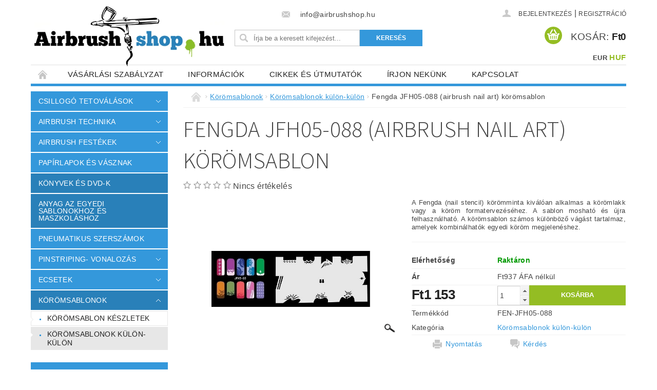

--- FILE ---
content_type: text/html; charset=utf-8
request_url: https://www.airbrushshop.hu/koromsablonok-kulon-kulon/fengda--jfh05-088-airbrush-nail-art-korosablon/
body_size: 24412
content:
<!DOCTYPE html>
<html id="css" xml:lang='hu' lang='hu' class="external-fonts-loaded">
    <head>
        <link rel="preconnect" href="https://cdn.myshoptet.com" /><link rel="dns-prefetch" href="https://cdn.myshoptet.com" /><link rel="preload" href="https://cdn.myshoptet.com/prj/dist/master/cms/libs/jquery/jquery-1.11.3.min.js" as="script" />        <script>
dataLayer = [];
dataLayer.push({'shoptet' : {
    "pageId": 776,
    "pageType": "productDetail",
    "currency": "HUF",
    "currencyInfo": {
        "decimalSeparator": ",",
        "exchangeRate": 1,
        "priceDecimalPlaces": 0,
        "symbol": "Ft",
        "symbolLeft": 1,
        "thousandSeparator": " "
    },
    "language": "hu",
    "projectId": 145617,
    "product": {
        "id": 13280,
        "guid": "f59f80e8-36de-11e5-9959-ac162d8a2454",
        "hasVariants": false,
        "codes": [
            {
                "code": "FEN-JFH05-088"
            }
        ],
        "code": "FEN-JFH05-088",
        "name": "Fengda  JFH05-088 (airbrush nail art) k\u00f6r\u00f6msablon",
        "appendix": "",
        "weight": 0,
        "currentCategory": "K\u00f6r\u00f6msablonok | K\u00f6r\u00f6msablonok k\u00fcl\u00f6n-k\u00fcl\u00f6n",
        "currentCategoryGuid": "8ad1ad6c-6cce-11e9-a065-0cc47a6c92bc",
        "defaultCategory": "K\u00f6r\u00f6msablonok | K\u00f6r\u00f6msablonok k\u00fcl\u00f6n-k\u00fcl\u00f6n",
        "defaultCategoryGuid": "8ad1ad6c-6cce-11e9-a065-0cc47a6c92bc",
        "currency": "HUF",
        "priceWithVat": 1153
    },
    "stocks": [
        {
            "id": "ext",
            "title": "K\u00e9szlet",
            "isDeliveryPoint": 0,
            "visibleOnEshop": 1
        }
    ],
    "cartInfo": {
        "id": null,
        "freeShipping": false,
        "freeShippingFrom": null,
        "leftToFreeGift": {
            "formattedPrice": "Ft0",
            "priceLeft": 0
        },
        "freeGift": false,
        "leftToFreeShipping": {
            "priceLeft": null,
            "dependOnRegion": null,
            "formattedPrice": null
        },
        "discountCoupon": [],
        "getNoBillingShippingPrice": {
            "withoutVat": 0,
            "vat": 0,
            "withVat": 0
        },
        "cartItems": [],
        "taxMode": "ORDINARY"
    },
    "cart": [],
    "customer": {
        "priceRatio": 1,
        "priceListId": 1,
        "groupId": null,
        "registered": false,
        "mainAccount": false
    }
}});
</script>

        <meta http-equiv="content-type" content="text/html; charset=utf-8" />
        <title>Fengda  JFH05-088 (airbrush nail art) körömsablon - AirbrushShop.hu</title>

        <meta name="viewport" content="width=device-width, initial-scale=1.0" />
        <meta name="format-detection" content="telephone=no" />

        
            <meta property="og:type" content="website"><meta property="og:site_name" content="airbrushshop.hu"><meta property="og:url" content="https://www.airbrushshop.hu/koromsablonok-kulon-kulon/fengda--jfh05-088-airbrush-nail-art-korosablon/"><meta property="og:title" content="Fengda  JFH05-088 (airbrush nail art) körömsablon - AirbrushShop.hu"><meta name="author" content="AirbrushShop.hu"><meta name="web_author" content="Shoptet.sk"><meta name="dcterms.rightsHolder" content="www.airbrushshop.hu"><meta name="robots" content="index,follow"><meta property="og:image" content="https://cdn.myshoptet.com/usr/www.airbrushshop.hu/user/shop/big/13280_fengda--jfh05-088--airbrush-nail-art--koromsablon.jpg?67961881"><meta property="og:description" content="Šablóna pre airbrush nechtový design (nail design)."><meta name="description" content="Šablóna pre airbrush nechtový design (nail design)."><meta property="product:price:amount" content="1153"><meta property="product:price:currency" content="HUF">
        


        
        <noscript>
            <style media="screen">
                #category-filter-hover {
                    display: block !important;
                }
            </style>
        </noscript>
        
    <link href="https://cdn.myshoptet.com/prj/dist/master/cms/templates/frontend_templates/shared/css/font-face/source-sans-3.css" rel="stylesheet"><link href="https://cdn.myshoptet.com/prj/dist/master/shop/dist/font-shoptet-04.css.7d79974e5b4cdb582ad8.css" rel="stylesheet">    <script>
        var oldBrowser = false;
    </script>
    <!--[if lt IE 9]>
        <script src="https://cdnjs.cloudflare.com/ajax/libs/html5shiv/3.7.3/html5shiv.js"></script>
        <script>
            var oldBrowser = '<strong>Figyelmeztetés!</strong> Ön elavult böngészőt használ, amely már nem támogatott. Kérjük, <a href="https://www.whatismybrowser.com/" target="_blank" rel="nofollow">frissítse böngészőjét</a> és javítsa a felhasználói élményt.';
        </script>
    <![endif]-->

        <style>:root {--color-primary: #3498db;--color-primary-h: 204;--color-primary-s: 70%;--color-primary-l: 53%;--color-primary-hover: #2980b9;--color-primary-hover-h: 204;--color-primary-hover-s: 64%;--color-primary-hover-l: 44%;--color-secondary: #94bd23;--color-secondary-h: 76;--color-secondary-s: 69%;--color-secondary-l: 44%;--color-secondary-hover: #7c9e1e;--color-secondary-hover-h: 76;--color-secondary-hover-s: 68%;--color-secondary-hover-l: 37%;--color-tertiary: #523526;--color-tertiary-h: 20;--color-tertiary-s: 37%;--color-tertiary-l: 24%;--color-tertiary-hover: #302e33;--color-tertiary-hover-h: 264;--color-tertiary-hover-s: 5%;--color-tertiary-hover-l: 19%;--color-header-background: #ffffff;--template-font: "sans-serif";--template-headings-font: "Source Sans 3";--header-background-url: none;--cookies-notice-background: #1A1937;--cookies-notice-color: #F8FAFB;--cookies-notice-button-hover: #f5f5f5;--cookies-notice-link-hover: #27263f;--templates-update-management-preview-mode-content: "A sablonok frissítéseinek előnézete aktív az Ön böngészője számára."}</style>

        <style>:root {--logo-x-position: 7px;--logo-y-position: 12px;--front-image-x-position: 0px;--front-image-y-position: 0px;}</style>

        <link href="https://cdn.myshoptet.com/prj/dist/master/shop/dist/main-04.css.55ec9317567af1708cb4.css" rel="stylesheet" media="screen" />

        <link rel="stylesheet" href="https://cdn.myshoptet.com/prj/dist/master/cms/templates/frontend_templates/_/css/print.css" media="print" />
                            <link rel="shortcut icon" href="/favicon.ico" type="image/x-icon" />
                                    <link rel="canonical" href="https://www.airbrushshop.hu/koromsablonok-kulon-kulon/fengda--jfh05-088-airbrush-nail-art-korosablon/" />
        
        
        
        
                
                    
                <script>var shoptet = shoptet || {};shoptet.abilities = {"about":{"generation":2,"id":"04"},"config":{"category":{"product":{"image_size":"detail_alt_1"}},"navigation_breakpoint":991,"number_of_active_related_products":2,"product_slider":{"autoplay":false,"autoplay_speed":3000,"loop":true,"navigation":true,"pagination":true,"shadow_size":0}},"elements":{"recapitulation_in_checkout":true},"feature":{"directional_thumbnails":false,"extended_ajax_cart":false,"extended_search_whisperer":false,"fixed_header":false,"images_in_menu":false,"product_slider":false,"simple_ajax_cart":true,"smart_labels":false,"tabs_accordion":false,"tabs_responsive":false,"top_navigation_menu":false,"user_action_fullscreen":false}};shoptet.design = {"template":{"name":"Pop","colorVariant":"Sapphire"},"layout":{"homepage":"catalog3","subPage":"catalog3","productDetail":"catalog3"},"colorScheme":{"conversionColor":"#94bd23","conversionColorHover":"#7c9e1e","color1":"#3498db","color2":"#2980b9","color3":"#523526","color4":"#302e33"},"fonts":{"heading":"Source Sans 3","text":"sans-serif"},"header":{"backgroundImage":null,"image":null,"logo":"https:\/\/www.airbrushshop.huuser\/logos\/logo-hu.png","color":"#ffffff"},"background":{"enabled":false,"color":null,"image":null}};shoptet.config = {};shoptet.events = {};shoptet.runtime = {};shoptet.content = shoptet.content || {};shoptet.updates = {};shoptet.messages = [];shoptet.messages['lightboxImg'] = "Kép";shoptet.messages['lightboxOf'] = "/";shoptet.messages['more'] = "Tovább";shoptet.messages['cancel'] = "Megszakítás";shoptet.messages['removedItem'] = "A tétel el lett távolítva a kosárból.";shoptet.messages['discountCouponWarning'] = "Elfelejtette használni a kedvezménykupont. A felhasználáshoz kattintson a beviteli terület mellett levő gombra, vagy törölje a továbblépéshez.";shoptet.messages['charsNeeded'] = "Kérjük, használjon legalább 3 karaktert!";shoptet.messages['invalidCompanyId'] = "Érvénytelen cégazonosító, csak számjegyeket lehet megadni";shoptet.messages['needHelp'] = "Segítségre van szüksége?";shoptet.messages['showContacts'] = "Az elérhetőségek megjelenítése";shoptet.messages['hideContacts'] = "A kapcsolatok elrejtése";shoptet.messages['ajaxError'] = "Hiba történt; kérjük, frissítse az oldalt, és próbálja újra.";shoptet.messages['variantWarning'] = "Kérjük, válassza ki a termékvariáns paramétereit.";shoptet.messages['chooseVariant'] = "Változat kiválasztása";shoptet.messages['unavailableVariant'] = "Ez a változat nem érhető el és nem rendelhető meg.";shoptet.messages['withVat'] = "ÁFA-val";shoptet.messages['withoutVat'] = "ÁFA nélkül";shoptet.messages['toCart'] = "Kosárba";shoptet.messages['emptyCart'] = "Üres kosár";shoptet.messages['change'] = "Módosítás";shoptet.messages['chosenBranch'] = "Választott kirendeltség";shoptet.messages['validatorRequired'] = "A mező kitöltése kötelező";shoptet.messages['validatorEmail'] = "Kérjük, érvényes e-mail címet adjon meg";shoptet.messages['validatorUrl'] = "Kérjük, érvényes URL címet adjon meg";shoptet.messages['validatorDate'] = "Kérjük, érvényes dátumot írjon be";shoptet.messages['validatorNumber'] = "Írjon be egy számot";shoptet.messages['validatorDigits'] = "Kérjük, csak számokat írjon be";shoptet.messages['validatorCheckbox'] = "Kérjük, ellenőrizze az összes kötelező mezőt";shoptet.messages['validatorConsent'] = "Nem lehet befejezni a jóváhagyás nélkül.";shoptet.messages['validatorPassword'] = "A jelszavak nem egyeznek meg";shoptet.messages['validatorInvalidPhoneNumber'] = "Kérjük, érvényes telefonszámot adjon meg az előtag nélkül.";shoptet.messages['validatorInvalidPhoneNumberSuggestedRegion'] = "Érvénytelen szám — javasolt régió: %1";shoptet.messages['validatorInvalidCompanyId'] = "Érvénytelen cégjegyzékszám, a következő formátumot használja: %1";shoptet.messages['validatorFullName'] = "Kérjük, adja meg a teljes nevét.";shoptet.messages['validatorHouseNumber'] = "Kérjük, adja meg a helyes házszámot";shoptet.messages['validatorZipCode'] = "Helyesen van megadva az irányítószám?";shoptet.messages['validatorShortPhoneNumber'] = "A telefonszámnak legalább 8 számjegyet kell tartalmaznia";shoptet.messages['choose-personal-collection'] = "Folytatáshoz kérjük, válasszon egy felvevőpontot a személyes átvételhez.";shoptet.messages['choose-external-shipping'] = "Kérjük, válasszon szállítási módot!";shoptet.messages['choose-ceska-posta'] = "A Cseh Posta egyik irodája sincs kiválasztva. Kérjük, válasszon egyet";shoptet.messages['choose-hupostPostaPont'] = "Kérjük, válasszon egy Magyar Posta csomagkiadó pontot";shoptet.messages['choose-postSk'] = "A Slovenská pošta egyik irodája sincs kiválasztva. Kérjük, válasszon egyet";shoptet.messages['choose-ulozenka'] = "Csomagpont nem lett kiválasztva, kérem válasszon egyet";shoptet.messages['choose-zasilkovna'] = "Nincs kiválasztva csomagpont, kérem válasszon egyet";shoptet.messages['choose-ppl-cz'] = "PPL ParcelShop nincs kiválasztva, kérem válasszon egyet";shoptet.messages['choose-glsCz'] = "GLS csomagpont nincs meghatározva, kérjük, válasszon egyet";shoptet.messages['choose-dpd-cz'] = "A DPD Parcel Shop irodái közül egy sem lett kiválasztva, kérjük, válasszon egyet a lehetőségek közül";shoptet.messages['watchdogType'] = "A nyomon követési opciót még nem állították be, kérjük, válasszon a lehetőségek közül.";shoptet.messages['watchdog-consent-required'] = "Ellenőriznie kell minden kért jóváhagyást";shoptet.messages['watchdogEmailEmpty'] = "Kérjük, töltse ki az értesítő e-mailt";shoptet.messages['privacyPolicy'] = 'El kell fogadnia az adatvédelmi irányelvet';shoptet.messages['amountChanged'] = '(a mennyiséget módosították)';shoptet.messages['unavailableCombination'] = 'Nem áll rendelkezésre ilyen kombinációban';shoptet.messages['specifyShippingMethod'] = 'Szállítási mód pontosítása szükséges';shoptet.messages['PIScountryOptionMoreBanks'] = 'Fizetési lehetőség %1 bankból';shoptet.messages['PIScountryOptionOneBank'] = 'Fizetési lehetőség 1 bankból';shoptet.messages['PIScurrencyInfoCZK'] = 'A CZK pénznemben történő fizetés csak cseh bankokon keresztül lehetséges.';shoptet.messages['PIScurrencyInfoHUF'] = 'HUF pénznemben csak magyar bankokon keresztül lehetséges fizetni.';shoptet.messages['validatorVatIdWaiting'] = "Hitelesítés folyamatban";shoptet.messages['validatorVatIdValid'] = "Hitelesítve";shoptet.messages['validatorVatIdInvalid'] = "Az adószámot (VAT ID) nem lehetett hitelesíteni. A megrendelést ettől függetlenül befejezheti";shoptet.messages['validatorVatIdInvalidOrderForbid'] = "A megadott közösségi adószám ellenőrzése jelenleg nem lehetséges, mert a hitelesítő szolgáltatás átmenetileg nem elérhető. Próbálja meg az azonosítót újból megadni később, vagy törölje a közösségi adószámot és a megrendelést fejezze be OSS módban. Kérdés esetén kérjük, vegye fel a kapcsolatot az eladóval.";shoptet.messages['validatorVatIdInvalidOssRegime'] = "A megadott közösségi adószám ellenőrzése nem lehetséges, mert a hitelesítő szolgáltatás átmenetileg nem elérhető. Megrendelését OSS módban fogjuk befejezni. Kérdés esetén kérjük, lépjen kapcsolatba az eladóval.";shoptet.messages['previous'] = "Előző";shoptet.messages['next'] = "Következő";shoptet.messages['close'] = "Bezár";shoptet.messages['imageWithoutAlt'] = "Ennél a képnél hiányzik a leírás";shoptet.messages['newQuantity'] = "Új mennyiség:";shoptet.messages['currentQuantity'] = "Jelenlegi mennyiség:";shoptet.messages['quantityRange'] = "Kérjük, adjon meg egy számot %1 és %2 között";shoptet.messages['skipped'] = "Átugorva";shoptet.messages.validator = {};shoptet.messages.validator.nameRequired = "Add meg a teljes neved.";shoptet.messages.validator.emailRequired = "Add meg az e-mail-címed (pl. kiss.janos@example.com).";shoptet.messages.validator.phoneRequired = "Add meg a telefonszámod.";shoptet.messages.validator.messageRequired = "Írj megjegyzést.";shoptet.messages.validator.descriptionRequired = shoptet.messages.validator.messageRequired;shoptet.messages.validator.captchaRequired = "A captcha kitöltése kötelező.";shoptet.messages.validator.consentsRequired = "Hozzájárulás megerősítése szükséges.";shoptet.messages.validator.scoreRequired = "Add meg az értékelésedet.";shoptet.messages.validator.passwordRequired = "Adjon meg egy jelszót, amely legalább 4 karaktert tartalmaz.";shoptet.messages.validator.passwordAgainRequired = shoptet.messages.validator.passwordRequired;shoptet.messages.validator.currentPasswordRequired = shoptet.messages.validator.passwordRequired;shoptet.messages.validator.birthdateRequired = "Add meg a születési dátumod.";shoptet.messages.validator.billFullNameRequired = "Add meg a teljes neved.";shoptet.messages.validator.deliveryFullNameRequired = shoptet.messages.validator.billFullNameRequired;shoptet.messages.validator.billStreetRequired = "Add meg az utca nevét.";shoptet.messages.validator.deliveryStreetRequired = shoptet.messages.validator.billStreetRequired;shoptet.messages.validator.billHouseNumberRequired = "Add meg a házszámot.";shoptet.messages.validator.deliveryHouseNumberRequired = shoptet.messages.validator.billHouseNumberRequired;shoptet.messages.validator.billZipRequired = "Add meg az irányítószámot.";shoptet.messages.validator.deliveryZipRequired = shoptet.messages.validator.billZipRequired;shoptet.messages.validator.billCityRequired = "Add meg a város nevét.";shoptet.messages.validator.deliveryCityRequired = shoptet.messages.validator.billCityRequired;shoptet.messages.validator.companyIdRequired = "Cégjegyzékszám szükséges.";shoptet.messages.validator.vatIdRequired = "Közösségi adószám szükséges.";shoptet.messages.validator.billCompanyRequired = "Add meg a cég nevét.";shoptet.messages['loading'] = "Betöltés…";shoptet.messages['stillLoading'] = "Betöltés folyamatban…";shoptet.messages['loadingFailed'] = "A betöltés sikertelen volt. Kérjük, próbáld újra.";shoptet.messages['productsSorted'] = "Termékek rendezve.";shoptet.messages['formLoadingFailed'] = "Az űrlap nem tölthető be. Kérjük, próbáld meg újra.";shoptet.messages.moreInfo = "További információ";shoptet.config.showAdvancedOrder = true;shoptet.config.orderingProcess = {active: false,step: false};shoptet.config.documentsRounding = '3';shoptet.config.documentPriceDecimalPlaces = '0';shoptet.config.thousandSeparator = ' ';shoptet.config.decSeparator = ',';shoptet.config.decPlaces = '0';shoptet.config.decPlacesSystemDefault = '2';shoptet.config.currencySymbol = 'Ft';shoptet.config.currencySymbolLeft = '1';shoptet.config.defaultVatIncluded = 1;shoptet.config.defaultProductMaxAmount = 9999;shoptet.config.inStockAvailabilityId = -1;shoptet.config.defaultProductMaxAmount = 9999;shoptet.config.inStockAvailabilityId = -1;shoptet.config.cartActionUrl = '/action/Cart';shoptet.config.advancedOrderUrl = '/action/Cart/GetExtendedOrder/';shoptet.config.cartContentUrl = '/action/Cart/GetCartContent/';shoptet.config.stockAmountUrl = '/action/ProductStockAmount/';shoptet.config.addToCartUrl = '/action/Cart/addCartItem/';shoptet.config.removeFromCartUrl = '/action/Cart/deleteCartItem/';shoptet.config.updateCartUrl = '/action/Cart/setCartItemAmount/';shoptet.config.addDiscountCouponUrl = '/action/Cart/addDiscountCoupon/';shoptet.config.setSelectedGiftUrl = '/action/Cart/setSelectedGift/';shoptet.config.rateProduct = '/action/ProductDetail/RateProduct/';shoptet.config.customerDataUrl = '/action/OrderingProcess/step2CustomerAjax/';shoptet.config.registerUrl = '/regisztracio/';shoptet.config.agreementCookieName = 'site-agreement';shoptet.config.cookiesConsentUrl = '/action/CustomerCookieConsent/';shoptet.config.cookiesConsentIsActive = 0;shoptet.config.cookiesConsentOptAnalytics = 'analytics';shoptet.config.cookiesConsentOptPersonalisation = 'personalisation';shoptet.config.cookiesConsentOptNone = 'none';shoptet.config.cookiesConsentRefuseDuration = 7;shoptet.config.cookiesConsentName = 'CookiesConsent';shoptet.config.agreementCookieExpire = 30;shoptet.config.cookiesConsentSettingsUrl = '/cookies-settings/';shoptet.config.fonts = {"google":{"attributes":"300,400,600,700,900:latin-ext","families":["Source Sans 3"],"urls":["https:\/\/cdn.myshoptet.com\/prj\/dist\/master\/cms\/templates\/frontend_templates\/shared\/css\/font-face\/source-sans-3.css"]},"custom":{"families":["shoptet"],"urls":["https:\/\/cdn.myshoptet.com\/prj\/dist\/master\/shop\/dist\/font-shoptet-04.css.7d79974e5b4cdb582ad8.css"]}};shoptet.config.mobileHeaderVersion = '1';shoptet.config.fbCAPIEnabled = false;shoptet.config.fbPixelEnabled = false;shoptet.config.fbCAPIUrl = '/action/FacebookCAPI/';shoptet.content.regexp = /oldal-[0-9]+[\/]/g;shoptet.content.colorboxHeader = '<div class="colorbox-html-content">';shoptet.content.colorboxFooter = '</div>';shoptet.customer = {};shoptet.csrf = shoptet.csrf || {};shoptet.csrf.token = 'csrf_Eo76tCIqd83a1337d35217e7';shoptet.csrf.invalidTokenModal = '<div><h2>Kérjük, jelentkezzen be újra</h2><p>Sajnáljuk, de a CSRF token valószínűleg lejárt. A legmagasabb szintű biztonság fenntartása érdekében kérjük, jelentkezzen be újra. Megértését köszönjük.</p><p>Köszönjük a megértést.</p><div><a href="/bejelentkezes/?backTo=%2Fkoromsablonok-kulon-kulon%2Ffengda--jfh05-088-airbrush-nail-art-korosablon%2F">Bejelentkezés</a></div></div> ';shoptet.csrf.formsSelector = 'csrf-enabled';shoptet.csrf.submitListener = true;shoptet.csrf.validateURL = '/action/ValidateCSRFToken/Index/';shoptet.csrf.refreshURL = '/action/RefreshCSRFTokenNew/Index/';shoptet.csrf.enabled = true;shoptet.config.googleAnalytics ||= {};shoptet.config.googleAnalytics.isGa4Enabled = true;shoptet.config.googleAnalytics.route ||= {};shoptet.config.googleAnalytics.route.ua = "UA";shoptet.config.googleAnalytics.route.ga4 = "GA4";shoptet.config.ums_a11y_category_page = true;shoptet.config.discussion_rating_forms = false;shoptet.config.ums_forms_redesign = false;shoptet.config.showPriceWithoutVat = '';shoptet.config.ums_a11y_login = false;</script>
        <script src="https://cdn.myshoptet.com/prj/dist/master/cms/libs/jquery/jquery-1.11.3.min.js"></script><script src="https://cdn.myshoptet.com/prj/dist/master/cms/libs/jquery/jquery-migrate-1.4.1.min.js"></script><script src="https://cdn.myshoptet.com/prj/dist/master/cms/libs/jquery/jquery-ui-1.8.24.min.js"></script>
    <script src="https://cdn.myshoptet.com/prj/dist/master/shop/dist/main-04.js.cd0f12ca7fcb266dd765.js"></script>
<script src="https://cdn.myshoptet.com/prj/dist/master/shop/dist/shared-2g.js.aa13ef3ecca51cd89ec5.js"></script><script src="https://cdn.myshoptet.com/prj/dist/master/cms/libs/jqueryui/i18n/datepicker-hu.js"></script><script>if (window.self !== window.top) {const script = document.createElement('script');script.type = 'module';script.src = "https://cdn.myshoptet.com/prj/dist/master/shop/dist/editorPreview.js.e7168e827271d1c16a1d.js";document.body.appendChild(script);}</script>        <script>
            jQuery.extend(jQuery.cybergenicsFormValidator.messages, {
                required: "A mező kitöltése kötelező",
                email: "Kérjük, érvényes e-mail címet adjon meg",
                url: "Kérjük, érvényes URL címet adjon meg",
                date: "Kérjük, érvényes dátumot írjon be",
                number: "Írjon be egy számot",
                digits: "Kérjük, csak számokat írjon be",
                checkbox: "Kérjük, ellenőrizze az összes kötelező mezőt",
                validatorConsent: "Nem lehet befejezni a jóváhagyás nélkül.",
                password: "A jelszavak nem egyeznek meg",
                invalidPhoneNumber: "Kérjük, érvényes telefonszámot adjon meg az előtag nélkül.",
                invalidCompanyId: 'Érvénytelen vállalatazonosító; pontosan 8 számjegyből kell állnia (használhat bevezető nullákat)',
                fullName: "Kérjük, adja meg a teljes nevét.",
                zipCode: "Helyesen van megadva az irányítószám?",
                houseNumber: "Kérjük, adja meg a helyes házszámot",
                shortPhoneNumber: "A telefonszámnak legalább 8 számjegyet kell tartalmaznia",
                privacyPolicy: "El kell fogadnia az adatvédelmi irányelvet"
            });
        </script>
                                    
                
        
        <!-- User include -->
                <!-- project html code header -->



<script type="text/javascript">
//<![CDATA[
var _hwq = _hwq || [];
    _hwq.push(['setKey', '77C56EE4B995DFC9CCE0344FDEC81AAC']);_hwq.push(['setTopPos', '60']);_hwq.push(['showWidget', '21']);(function() {
    var ho = document.createElement('script'); ho.type = 'text/javascript'; ho.async = true;
    ho.src = ('https:' == document.location.protocol ? 'https://ssl' : 'http://www') + '.heureka.sk/direct/i/gjs.php?n=wdgt&sak=77C56EE4B995DFC9CCE0344FDEC81AAC';
    var s = document.getElementsByTagName('script')[0]; s.parentNode.insertBefore(ho, s);
})();
//]]>
</script>

<!-- Facebook Pixel Code -->
<script>
  !function(f,b,e,v,n,t,s)
  {if(f.fbq)return;n=f.fbq=function(){n.callMethod?
  n.callMethod.apply(n,arguments):n.queue.push(arguments)};
  if(!f._fbq)f._fbq=n;n.push=n;n.loaded=!0;n.version='2.0';
  n.queue=[];t=b.createElement(e);t.async=!0;
  t.src=v;s=b.getElementsByTagName(e)[0];
  s.parentNode.insertBefore(t,s)}(window, document,'script',
  'https://connect.facebook.net/en_US/fbevents.js');
  fbq('init', '1942126786039231');
  fbq('track', 'PageView');
</script>
<noscript><img height="1" width="1" style="display:none"
  src="https://www.facebook.com/tr?id=1942126786039231&ev=PageView&noscript=1"
/></noscript>
<!-- End Facebook Pixel Code -->


        <!-- /User include -->
                                <!-- Global site tag (gtag.js) - Google Analytics -->
    <script async src="https://www.googletagmanager.com/gtag/js?id=UA-23745226-3"></script>
    <script>
        
        window.dataLayer = window.dataLayer || [];
        function gtag(){dataLayer.push(arguments);}
        

        
        gtag('js', new Date());

                gtag('config', 'UA-23745226-3', { 'groups': "UA" });
        
        
        
        
        
        
        
        
                gtag('set', 'currency', 'HUF');

        gtag('event', 'view_item', {
            "send_to": "UA",
            "items": [
                {
                    "id": "FEN-JFH05-088",
                    "name": "Fengda  JFH05-088 (airbrush nail art) k\u00f6r\u00f6msablon",
                    "category": "K\u00f6r\u00f6msablonok \/ K\u00f6r\u00f6msablonok k\u00fcl\u00f6n-k\u00fcl\u00f6n",
                                                            "price": 937
                }
            ]
        });
        
        
        
        
        
        
        
        
        
        
        
        
        document.addEventListener('DOMContentLoaded', function() {
            if (typeof shoptet.tracking !== 'undefined') {
                for (var id in shoptet.tracking.bannersList) {
                    gtag('event', 'view_promotion', {
                        "send_to": "UA",
                        "promotions": [
                            {
                                "id": shoptet.tracking.bannersList[id].id,
                                "name": shoptet.tracking.bannersList[id].name,
                                "position": shoptet.tracking.bannersList[id].position
                            }
                        ]
                    });
                }
            }

            shoptet.consent.onAccept(function(agreements) {
                if (agreements.length !== 0) {
                    console.debug('gtag consent accept');
                    var gtagConsentPayload =  {
                        'ad_storage': agreements.includes(shoptet.config.cookiesConsentOptPersonalisation)
                            ? 'granted' : 'denied',
                        'analytics_storage': agreements.includes(shoptet.config.cookiesConsentOptAnalytics)
                            ? 'granted' : 'denied',
                                                                                                'ad_user_data': agreements.includes(shoptet.config.cookiesConsentOptPersonalisation)
                            ? 'granted' : 'denied',
                        'ad_personalization': agreements.includes(shoptet.config.cookiesConsentOptPersonalisation)
                            ? 'granted' : 'denied',
                        };
                    console.debug('update consent data', gtagConsentPayload);
                    gtag('consent', 'update', gtagConsentPayload);
                    dataLayer.push(
                        { 'event': 'update_consent' }
                    );
                }
            });
        });
    </script>

                
                                                    </head>
        <body class="desktop id-776 in-koromsablonok-kulon-kulon template-04 type-product type-detail page-detail ajax-add-to-cart">
        
        <div id="fb-root"></div>
        <script>
            window.fbAsyncInit = function() {
                FB.init({
//                    appId            : 'your-app-id',
                    autoLogAppEvents : true,
                    xfbml            : true,
                    version          : 'v19.0'
                });
            };
        </script>
        <script async defer crossorigin="anonymous" src="https://connect.facebook.net/hu_HU/sdk.js"></script>
        
                
        
        <div id="main-wrapper">
            <div id="main-wrapper-in" class="large-12 medium-12 small-12">
                <div id="main" class="large-12 medium-12 small-12 row">

                    

                    <div id="header" class="large-12 medium-12 small-12 columns">
                        <header id="header-in" class="large-12 medium-12 small-12 clearfix">
                            
<div class="row currable">
    
                        <div class="large-4 medium-4 small-6 columns">
                        <a href="/" title="AirbrushShop.hu" id="logo" data-testid="linkWebsiteLogo"><img src="https://cdn.myshoptet.com/usr/www.airbrushshop.hu/user/logos/logo-hu.png" alt="AirbrushShop.hu" /></a>
        </div>
    
    
        <div class="large-4 medium-4 small-12 columns">
                                                <div class="large-12 row collapse header-contacts">
                                                                    <div class="large-12 tac medium-12 small-12 header-email columns left">
                                                    <a href="mailto:info@airbrushshop.hu"><span>
                            info@airbrushshop.hu</span></a>
                                            </div>
                            </div>
            
                        <div class="searchform large-12 medium-12 small-12" itemscope itemtype="https://schema.org/WebSite">
                <meta itemprop="headline" content="Körömsablonok külön-külön"/>
<meta itemprop="url" content="https://www.airbrushshop.hu"/>
        <meta itemprop="text" content="Šablóna pre airbrush nechtový design (nail design)."/>

                <form class="search-whisperer-wrap-v1 search-whisperer-wrap" action="/action/ProductSearch/prepareString/" method="post" itemprop="potentialAction" itemscope itemtype="https://schema.org/SearchAction" data-testid="searchForm">
                    <fieldset>
                        <meta itemprop="target" content="https://www.airbrushshop.hu/kereses/?string={string}"/>
                        <div class="large-8 medium-8 small-12 left">
                            <input type="hidden" name="language" value="hu" />
                            <input type="search" name="string" itemprop="query-input" class="s-word" placeholder="Írja be a keresett kifejezést..." autocomplete="off" data-testid="searchInput" />
                        </div>
                        <div class="tar large-4 medium-4 small-2 left b-search-wrap">
                            <input type="submit" value="Keresés" class="b-search tiny button" data-testid="searchBtn" />
                        </div>
                        <div class="search-whisperer-container-js"></div>
                        <div class="search-notice large-12 medium-12 small-12" data-testid="searchMsg">Kérjük, használjon legalább 3 karaktert!</div>
                    </fieldset>
                </form>
            </div>
        </div>
    
    
        <div class="large-4 medium-4 small-12 columns">
                        <div id="top-links" class="large-12 medium-12 small-12">
                <span class="responsive-mobile-visible responsive-all-hidden box-account-links-trigger-wrap">
                    <span class="box-account-links-trigger"></span>
                </span>
                <ul class="responsive-mobile-hidden box-account-links list-inline list-reset">
                    
                                                                                                                        <li>
                                        <a class="icon-account-login" href="/bejelentkezes/?backTo=%2Fkoromsablonok-kulon-kulon%2Ffengda--jfh05-088-airbrush-nail-art-korosablon%2F" title="Bejelentkezés" data-testid="signin" rel="nofollow"><span>Bejelentkezés</span></a>
                                    </li>
                                    <li>
                                        <span class="responsive-mobile-hidden"> |</span>
                                        <a href="/regisztracio/" title="Regisztráció" data-testid="headerSignup" rel="nofollow">Regisztráció</a>
                                    </li>
                                                                                                        
                </ul>
            </div>
                                        <div id="langs-curr">
                    <strong>
                                                    <a href="/action/Currency/changeCurrency/?currencyCode=EUR" title="EUR" rel="nofollow">EUR</a>
                                                    <a href="/action/Currency/changeCurrency/?currencyCode=HUF" title="HUF" class="active" rel="nofollow">HUF</a>
                                            </strong>
                </div>
            
                                            
                <div class="place-cart-here">
                    <div id="header-cart-wrapper" class="header-cart-wrapper menu-element-wrap">
    <a href="/kosar/" id="header-cart" class="header-cart" data-testid="headerCart" rel="nofollow">
        <span class="responsive-mobile-hidden">Kosár:</span>
        
        <strong class="header-cart-price" data-testid="headerCartPrice">
            Ft0
        </strong>
    </a>

    <div id="cart-recapitulation" class="cart-recapitulation menu-element-submenu align-right hover-hidden" data-testid="popupCartWidget">
                    <div class="cart-reca-single darken tac" data-testid="cartTitle">
                Az Ön bevásárlókosara üres            </div>
            </div>
</div>
                </div>
                    </div>
    
</div>

             <nav id="menu" class="large-12 medium-12 small-12"><ul class="inline-list list-inline valign-top-inline left"><li class="first-line"><a href="/" id="a-home" data-testid="headerMenuItem">Főoldal</a></li><li class="menu-item-39">
    <a href="/vasarlasi-szabalyzat/" data-testid="headerMenuItem">
        Vásárlási szabályzat
    </a>
</li><li class="menu-item-27">
    <a href="/informaciok/" data-testid="headerMenuItem">
        Információk
    </a>
</li><li class="menu-item-683">
    <a href="/cikkek-es-utmutatok/" data-testid="headerMenuItem">
        Cikkek és útmutatók
    </a>
</li><li class="menu-item--6">
    <a href="/irjon-nekunk/" data-testid="headerMenuItem">
        Írjon nekünk
    </a>
</li><li class="menu-item-29">
    <a href="/kapcsolat/" data-testid="headerMenuItem">
        Kapcsolat
    </a>
</li></ul><div id="menu-helper-wrapper"><div id="menu-helper" data-testid="hamburgerMenu">&nbsp;</div><ul id="menu-helper-box"></ul></div></nav>

<script>
    $(document).ready(function() {
        checkSearchForm($('.searchform'), "Kérjük, használjon legalább 3 karaktert!");
    });
    var userOptions = {
        carousel : {
            stepTimer : 5000,
            fadeTimer : 800
        }
    };
</script>

                        </header>
                    </div>
                    <div id="main-in" class="large-12 medium-12 small-12 columns">
                        <div id="main-in-in" class="large-12 medium-12 small-12">
                            
                            <div id="content" class="large-12 medium-12 small-12 row">
                                
                                                                            <aside id="column-l" class="large-3 medium-3 small-12 columns">
                                            <div id="column-l-in">
                                                                                                                                                    <div class="box-even">
                        
<div id="categories">
                        <div class="categories cat-01 expandable" id="cat-684">
                <div class="topic"><a href="/csillogo-tetovalas/">Csillogó tetoválások</a></div>
        
    <ul >
                    <li ><a href="/ragaszto-es-ecsetek/" title="Ragasztó és ecsetek">Ragasztó és ecsetek</a>
                            </li>                 <li ><a href="/csillogo-por/" title="Csillogó por">Csillogó por</a>
            </li>                 <li ><a href="/sablon-keszletekben/" title="Sablon készletekben">Sablon készletekben</a>
            </li>                 <li ><a href="/sablonok-kulon-kulon/" title="Sablonok külön-külön">sablonok külön-külön</a>
            </li>                 <li ><a href="/keszletek-csillogo-tetovalasokhoz/" title="Készletek csillogó tetoválásokhoz">Készletek csillogó tetoválásokhoz</a>
            </li>     </ul> 
    </div>
            <div class="categories cat-02 expandable" id="cat-1052">
                <div class="topic"><a href="/airbrush/">Airbrush technika</a></div>
        
    <ul >
                    <li ><a href="/tisztitas/" title="Tisztítás">Tisztítás</a>
            </li>                 <li ><a href="/kiegeszitok/" title="Kiegészítők">Kiegészítők</a>
            </li>                 <li ><a href="/palackok-es-cseszek/" title="Palackok és csészék">Palackok és csészék</a>
                            </li>                 <li ><a href="/szelepek-es-szurok-szabalyozasa/" title="Szelepek és szűrők szabályozása">Szelepek és szűrők szabályozása</a>
                            </li>                 <li ><a href="/adapterek-es-gyorscsatlakozok/" title="Adapterek és gyorscsatlakozók">Adapterek és gyorscsatlakozók</a>
                            </li>                 <li ><a href="/tomlo/" title="Tömlö">Tömlö</a>
                            </li>                 <li ><a href="/allvanyok-airbrush-okra/" title="Állványok airbrush-okra">Állványok airbrush-okra</a>
                            </li>                 <li ><a href="/az-airbrush-teljes-keszletek/" title="Az airbrush teljes készletek">Az airbrush teljes készletek</a>
                            </li>                 <li class="expandable"><a href="/alkatreszek-pisztolyokhoz/" title="Alkatrészek pisztolyokhoz">Alkatrészek pisztolyokhoz</a>
            </li>                 <li class="expandable"><a href="/airbrush-pisztoly/" title="Airbrush pisztoly">Airbrush pisztoly</a>
            </li>                 <li class="expandable"><a href="/airbrush-kompresszorok-2/" title="Airbrush kompresszorok">Airbrush kompresszorok</a>
            </li>                 <li ><a href="/alkatreszek-kompresszorokhoz/" title="alkatrészek kompresszorokhoz Fengda">alkatrészek airbrush kompresszorokhoz Fengda</a>
                            </li>     </ul> 
    </div>
            <div class="categories cat-01 expandable" id="cat-1055">
                <div class="topic"><a href="/airbrush-festekek/">Airbrush festékek</a></div>
        
    <ul >
                    <li ><a href="/faskolor-festekek/" title="Faskolor festékek">Faskolor festékek</a>
            </li>                 <li class="expandable"><a href="/createx-illustration-colors-festekek/" title="Createx Illustration colors festékek">Createx Illustration colors festékek</a>
            </li>                 <li class="expandable"><a href="/auto-air-festekek/" title="Auto Air festékek">Auto Air festékek</a>
            </li>                 <li class="expandable"><a href="/life-color-festekek/" title="Life Color festékek">Life Color festékek</a>
            </li>                 <li ><a href="/createx-candy2o/" title="Createx CANDY2O">Createx CANDY2O</a>
                            </li>                 <li class="expandable"><a href="/createx-szinek/" title="Createx színek">Createx színek</a>
            </li>                 <li class="expandable"><a href="/szinek-koromfesteshez/" title="Színek körömfestéshez">Színek körömfestéshez</a>
            </li>                 <li class="expandable"><a href="/elelmiszer-szinek-ameri-color/" title="Élelmiszer-színek Ameri Color">Élelmiszer-színek Ameri Color</a>
            </li>                 <li ><a href="/textilfestekek/" title="Textilfestékek">Textilfestékek</a>
                            </li>                 <li class="expandable"><a href="/szinek-ideiglenes-tetovalashoz/" title="Színek ideiglenes tetováláshoz">Színek ideiglenes tetováláshoz</a>
            </li>                 <li class="expandable"><a href="/wicked-szinek/" title="Wicked színek">Wicked színek</a>
            </li>                 <li ><a href="/airbrush-szinek-attekintes/" title="Airbrush színek- áttekintés">Airbrush színek- áttekintés</a>
                            </li>     </ul> 
    </div>
            <div class="categories cat-02" id="cat-810">
                <div class="topic"><a href="/papirlapok-es-vasznak/">Papírlapok és vásznak</a></div>
        

    </div>
            <div class="categories cat-01 expanded" id="cat-708">
                <div class="topic"><a href="/konyvek-es-dvd-k/" class="expanded">Könyvek és DVD-k</a></div>
        

    </div>
            <div class="categories cat-02 expanded" id="cat-706">
                <div class="topic"><a href="/anyag-az-egyedi-sablonokhoz-es-maszkolashoz/" class="expanded">Anyag az egyedi sablonokhoz és maszkoláshoz</a></div>
        

    </div>
            <div class="categories cat-01" id="cat-874">
                <div class="topic"><a href="/pneumatikus-szerszamok/">Pneumatikus szerszámok</a></div>
        

    </div>
            <div class="categories cat-02 expandable" id="cat-811">
                <div class="topic"><a href="/pinstriping--vonalozas-airbrushshop-hu/">Pinstriping- vonalozás</a></div>
        
    <ul >
                    <li ><a href="/1shot-festekek/" title="1Shot festékek">1Shot festékek</a>
            </li>                 <li class="expandable"><a href="/osszekoto-kefek-es-tipografiahoz/" title="Összekötő kefék és  tipográfiahoz">Összekötő kefék és  tipográfiahoz</a>
            </li>                 <li ><a href="/pinstriping-kiegeszitok/" title="Pinstriping kiegészítők">Pinstriping kiegészítők</a>
                            </li>                 <li ><a href="/alpha6corporation-festekek/" title="Alpha6corporation festékek">Alpha6corporation festékek</a>
                            </li>     </ul> 
    </div>
            <div class="categories cat-01 expandable" id="cat-685">
                <div class="topic"><a href="/ecsetek/">Ecsetek</a></div>
        
    <ul >
                    <li ><a href="/ecsetek-reszletekhez/" title="Ecsetek részletekhez">Ecsetek részletekhez</a>
            </li>     </ul> 
    </div>
            <div class="categories cat-02 expandable cat-active expanded" id="cat-686">
                <div class="topic"><a href="/koromsablonok/" class="expanded">Körömsablonok</a></div>
        
    <ul class="expanded">
                    <li ><a href="/koromsablon-keszletek/" title="Körömsablon készletek">Körömsablon készletek</a>
            </li>                 <li class="active  expanded"><a href="/koromsablonok-kulon-kulon/" title="Körömsablonok külön-külön">Körömsablonok külön-külön</a>
                            </li>     </ul> 
    </div>
            <div class="categories cat-01 expandable" id="cat-760">
                <div class="topic"><a href="/airbrush-sablonok/">Airbrush sablonok</a></div>
        
    <ul >
                    <li ><a href="/alapformak/" title="Alapformák">Alapformák</a>
            </li>                 <li ><a href="/koponyak/" title="Koponyák">Koponyák</a>
            </li>                 <li ><a href="/langok/" title="Lángok">Lángok</a>
            </li>                 <li ><a href="/betuk-es-szamok/" title="Betűk és számok">Betűk és számok</a>
            </li>                 <li ><a href="/texturak/" title="Textúrák">Textúrák</a>
            </li>                 <li class="expandable"><a href="/iwata-artool-sablonok/" title="Iwata ArTool sablonok">Iwata ArTool sablonok</a>
            </li>                 <li ><a href="/harder-steenbeck-sablonok/" title="Harder&amp;Steenbeck sablonok">Sablonok Harder&amp;Steenbeck</a>
                            </li>                 <li ><a href="/dragons-sarkanyok/" title="dragons/sárkányok">dragons/sárkányok</a>
                            </li>                 <li ><a href="/pokok/" title="Pókok">Pókok</a>
                            </li>                 <li ><a href="/freehand/" title="Freehand">Freehand</a>
                            </li>                 <li ><a href="/fx-series/" title="FX SERIES">FX SERIES</a>
                            </li>                 <li ><a href="/dirts/" title="Dirts">Dirts</a>
                            </li>                 <li ><a href="/hearts/" title="Hearts">Hearts</a>
                            </li>                 <li ><a href="/grim-reapers/" title="Grim Reapers ">Grim Reapers </a>
                            </li>                 <li ><a href="/group-of-skulls/" title="Group of skulls">Group of skulls</a>
                            </li>                 <li ><a href="/hexapant/" title="Hexapant">Hexapant</a>
                            </li>                 <li ><a href="/hellology/" title="Hellology">Hellology</a>
                            </li>                 <li ><a href="/true-fire/" title="True fire">True fire</a>
                            </li>                 <li ><a href="/bones-csont/" title="Bones-csont">Bones-csont</a>
                            </li>                 <li ><a href="/gamble/" title="Gamble">Gamble</a>
                            </li>                 <li ><a href="/glitch/" title="Glitch">Glitch</a>
                            </li>                 <li ><a href="/hot-rod/" title="Hot-rod">Hot-rod</a>
                            </li>                 <li ><a href="/iron-cross/" title="Iron cross">Iron cross</a>
                            </li>                 <li ><a href="/half-tones/" title="Half tones">Half tones</a>
                            </li>                 <li ><a href="/corrugated-sheet/" title="Corrugated sheet">Corrugated sheet</a>
                            </li>                 <li ><a href="/sugar-skull/" title="Sugar skull">Sugar skull</a>
                            </li>                 <li ><a href="/tech-shapes/" title="Tech shapes">Tech shapes</a>
                            </li>     </ul> 
    </div>
            <div class="categories cat-02 expandable" id="cat-689">
                <div class="topic"><a href="/airbrush-tattoo-sablonok/">Airbrush tattoo sablonok</a></div>
        
    <ul >
                    <li ><a href="/kis-sablonok/" title="Kis sablonok">Kis sablonok</a>
            </li>                 <li ><a href="/nagy-sablonok/" title="Nagy sablonok">Nagy sablonok</a>
            </li>                 <li ><a href="/sablonkonyvek/" title="Sablonkönyvek">Sablonkönyvek</a>
            </li>     </ul> 
    </div>
            <div class="categories cat-01 expanded" id="cat-693">
                <div class="topic"><a href="/permetezett-barnito/" class="expanded">Permetezett barnító</a></div>
        

    </div>
            <div class="categories cat-02 expandable" id="cat-711">
                <div class="topic"><a href="/alapfelulet-elokeszitese-es-bevonasa/">Alapfelület előkészítése és bevonása</a></div>
        
    <ul >
                    <li ><a href="/lakkok/" title="Lakkok">Lakkok</a>
                            </li>                 <li ><a href="/csiszolas/" title="Csiszolás">Csiszolás</a>
                            </li>                 <li ><a href="/alapok--tomitoanyagok--toloanyagok/" title="Alapok, tömítőanyagok, töltőanyagok">Alapok, tömítőanyagok, töltőanyagok</a>
                            </li>     </ul> 
    </div>
            <div class="categories cat-01 expandable" id="cat-878">
                <div class="topic"><a href="/univerzalis-posca-filctollak/">Univerzális POSCA filctollak</a></div>
        
    <ul >
                    <li ><a href="/uni-posca-pc-3m/" title="Uni POSCA PC-3M">Uni POSCA PC-3M</a>
                            </li>                 <li ><a href="/uni-posca-pc-5m/" title="Uni POSCA PC-5M">Uni POSCA PC-5M</a>
                            </li>                 <li ><a href="/uni-posca-pc-8k/" title="Uni POSCA PC-8K">Uni POSCA PC-8K</a>
                            </li>                 <li ><a href="/posca-marker-keszlet/" title="POSCA MARKER KÉSZLET">POSCA MARKER KÉSZLET</a>
                            </li>                 <li ><a href="/uni-posca-pc-1m/" title="UNI POSCA PC-1M">UNI POSCA PC-1M</a>
            </li>                 <li ><a href="/uni-posca-pc-1mr/" title="UNI POSCA PC-1MR">UNI POSCA PC-1MR</a>
            </li>     </ul> 
    </div>
            <div class="categories cat-02 expandable" id="cat-833">
                <div class="topic"><a href="/spray-festekek-2/">Spray festékek</a></div>
        
    <ul >
                    <li ><a href="/mtn-94-lakkok--alapozo/" title="MTN 94 Lakkok, alapozó">MTN 94 Lakkok, alapozó</a>
            </li>     </ul> 
    </div>
            <div class="categories cat-01 expandable" id="cat-746">
                <div class="topic"><a href="/bodypainting--testfestekek/">Bodypainting (testfestékek)</a></div>
        
    <ul >
                    <li ><a href="/klasszikus-bodypainting-festekek/" title="Klasszikus bodypainting festékek">Klasszikus bodypainting festékek</a>
            </li>                 <li ><a href="/gyongyhazfenyu-bodypaintig-festekek/" title="Gyöngyházfényű bodypainting festékek">Gyöngyházfényű bodypainting festékek</a>
            </li>                 <li ><a href="/fluoreszkalo-bodypainting-festekek/" title="Fluoreszkáló bodypainting festékek">Fluoreszkáló bodypainting festékek</a>
            </li>                 <li ><a href="/heti-folyekony-bodypainting-festekek/" title="Heti folyékony bodypainting festékek">Heti folyékony bodypainting festékek</a>
            </li>                 <li ><a href="/bodypainting-festekkeszletek/" title="Bodypainting festékkészletek">Bodypainting festékkészletek</a>
            </li>                 <li ><a href="/palettak-es-ecsetek/" title="Paletták és ecsetek">Paletták és ecsetek</a>
            </li>                 <li ><a href="/arcfestesi-keszletek/" title="Arcfestési készletek">Arcfestési készletek</a>
            </li>                 <li ><a href="/filctollak-testre/" title="Filctollak testre">Filctollak testre</a>
            </li>                 <li ><a href="/posca-filctollak/" title="POSCA filctollak">POSCA filctollak</a>
                            </li>     </ul> 
    </div>
            <div class="categories cat-02 expanded" id="cat-704">
                <div class="topic"><a href="/mukormok-es-kiegeszitok/" class="expanded">Műkörmök és kiegészítők</a></div>
        

    </div>
            <div class="categories cat-01" id="cat-726">
                <div class="topic"><a href="/homokfuvas-metszes-2/">Homokfúvás / metszés</a></div>
        

    </div>
            <div class="categories cat-02" id="cat-802">
                <div class="topic"><a href="/szerviz/">Szerviz</a></div>
        

    </div>
            <div class="categories cat-01 expanded" id="cat-947">
                <div class="topic"><a href="/airbrush-ekszerek/" class="expanded">Airbrush ékszerek</a></div>
        

    </div>
            <div class="categories cat-02 expanded" id="cat-929">
                <div class="topic"><a href="/rz-maszk/" class="expanded">Rz maszk</a></div>
        

    </div>
        
                                    <div class="categories cat-02 expandable" id="cat-manufacturers" data-testid="brandsList">
                
                <div class="topic"><a href="https://www.airbrushshop.hu/marka/" data-testid="brandsText">Márkák</a></div>
                <ul class="noDisplay">
                                            <li>
                            <a href="/marka/1-shot/" data-testid="brandName">1 Shot</a>
                        </li>
                                            <li>
                            <a href="/marka/ameri-color/" data-testid="brandName">Ameri Color</a>
                        </li>
                                            <li>
                            <a href="/marka/artool-iwata/" data-testid="brandName">Artool Iwata</a>
                        </li>
                                            <li>
                            <a href="/marka/com-art-iwata/" data-testid="brandName">Com-art iwata</a>
                        </li>
                                            <li>
                            <a href="/marka/createx/" data-testid="brandName">Createx</a>
                        </li>
                                            <li>
                            <a href="/marka/faskolor/" data-testid="brandName">Faskolor</a>
                        </li>
                                            <li>
                            <a href="/marka/fengda/" data-testid="brandName">Fengda</a>
                        </li>
                                            <li>
                            <a href="/marka/harder-steenbeck/" data-testid="brandName">Harder&amp;Steenbeck</a>
                        </li>
                                            <li>
                            <a href="/marka/iwata/" data-testid="brandName">Iwata</a>
                        </li>
                                            <li>
                            <a href="/marka/koh-i-noor/" data-testid="brandName">KOH-I-NOOR</a>
                        </li>
                                            <li>
                            <a href="/marka/life-color/" data-testid="brandName">Life Color</a>
                        </li>
                                            <li>
                            <a href="/marka/lukas-illu-color/" data-testid="brandName">Lukas Illu color</a>
                        </li>
                                            <li>
                            <a href="/marka/mack/" data-testid="brandName">Mack</a>
                        </li>
                                            <li>
                            <a href="/marka/montana-colors/" data-testid="brandName">Montana colors</a>
                        </li>
                                            <li>
                            <a href="/marka/tagore/" data-testid="brandName">Tagore</a>
                        </li>
                                            <li>
                            <a href="/marka/wicked-colors/" data-testid="brandName">Wicked colors</a>
                        </li>
                                    </ul>
            </div>
            
</div>

                    </div>
                                                                                                                    <div class="banner banner4" ><img src="https://cdn.myshoptet.com/usr/www.airbrushshop.hu/user/banners/paypal-2.jpg?61cdc56d" fetchpriority="high" alt="Gopay" width="270" height="300" /></div>
                                                                                <div class="banner banner2" ><img src="https://cdn.myshoptet.com/usr/www.airbrushshop.hu/user/banners/paypal-1.jpg?5e1f71f1" fetchpriority="high" alt="paypal" width="270" height="105" /></div>
                                                                                <div class="banner banner1" ><img src="https://cdn.myshoptet.com/usr/www.airbrushshop.hu/user/banners/delivery.jpg?5e1f750d" fetchpriority="high" alt="dorucenie" width="270" height="105" /></div>
                                                                    </div>
                                        </aside>
                                                                    

                                
                                    <main id="content-in" class="large-9 medium-9 small-12 columns">

                                                                                                                                    <p id="navigation" itemscope itemtype="https://schema.org/BreadcrumbList">
                                                                                                        <span id="navigation-first" data-basetitle="AirbrushShop.hu" itemprop="itemListElement" itemscope itemtype="https://schema.org/ListItem">
                    <a href="/" itemprop="item" class="navigation-home-icon">
                        &nbsp;<meta itemprop="name" content="Kezdőlap" />                    </a>
                    <meta itemprop="position" content="1" />
                    <span class="navigation-bullet">&nbsp;&rsaquo;&nbsp;</span>
                </span>
                                                        <span id="navigation-1" itemprop="itemListElement" itemscope itemtype="https://schema.org/ListItem">
                        <a href="/koromsablonok/" itemprop="item"><span itemprop="name">Körömsablonok</span></a>
                        <meta itemprop="position" content="2" />
                        <span class="navigation-bullet">&nbsp;&rsaquo;&nbsp;</span>
                    </span>
                                                        <span id="navigation-2" itemprop="itemListElement" itemscope itemtype="https://schema.org/ListItem">
                        <a href="/koromsablonok-kulon-kulon/" itemprop="item"><span itemprop="name">Körömsablonok külön-külön</span></a>
                        <meta itemprop="position" content="3" />
                        <span class="navigation-bullet">&nbsp;&rsaquo;&nbsp;</span>
                    </span>
                                                                            <span id="navigation-3" itemprop="itemListElement" itemscope itemtype="https://schema.org/ListItem">
                        <meta itemprop="item" content="https://www.airbrushshop.hu/koromsablonok-kulon-kulon/fengda--jfh05-088-airbrush-nail-art-korosablon/" />
                        <meta itemprop="position" content="4" />
                        <span itemprop="name" data-title="Fengda  JFH05-088 (airbrush nail art) körömsablon">Fengda  JFH05-088 (airbrush nail art) körömsablon</span>
                    </span>
                            </p>
                                                                                                                        


                                                                                    
    
<div itemscope itemtype="https://schema.org/Product" class="p-detail-inner">
    <meta itemprop="url" content="https://www.airbrushshop.hu/koromsablonok-kulon-kulon/fengda--jfh05-088-airbrush-nail-art-korosablon/" />
    <meta itemprop="image" content="https://cdn.myshoptet.com/usr/www.airbrushshop.hu/user/shop/big/13280_fengda--jfh05-088--airbrush-nail-art--koromsablon.jpg?67961881" />
            <meta itemprop="description" content="A Fengda (nail stencil) körömminta kiválóan alkalmas a körömlakk vagy a köröm formatervezéséhez. A sablon mosható és újra felhasználható. A körömsablon számos különböző vágást tartalmaz, amelyek kombinálhatók egyedi köröm megjelenéshez." />
                                            
    
        <div id="product-detail-h1" class="product-detail-name">
            <h1 itemprop="name" data-testid="textProductName">Fengda  JFH05-088 (airbrush nail art) körömsablon</h1>
                        
            <div class="no-print">
    <div class="rating stars-wrapper" " data-testid="wrapRatingAverageStars">
        
<span class="stars star-list">
                                                <span class="star star-off show-tooltip is-active productRatingAction" data-productid="13280" data-score="1" title="    Értékelés:
            Nincs értékelés    "></span>
                    
                                                <span class="star star-off show-tooltip is-active productRatingAction" data-productid="13280" data-score="2" title="    Értékelés:
            Nincs értékelés    "></span>
                    
                                                <span class="star star-off show-tooltip is-active productRatingAction" data-productid="13280" data-score="3" title="    Értékelés:
            Nincs értékelés    "></span>
                    
                                                <span class="star star-off show-tooltip is-active productRatingAction" data-productid="13280" data-score="4" title="    Értékelés:
            Nincs értékelés    "></span>
                    
                                                <span class="star star-off show-tooltip is-active productRatingAction" data-productid="13280" data-score="5" title="    Értékelés:
            Nincs értékelés    "></span>
                    
    </span>
            <span class="stars-label">
                                Nincs értékelés                    </span>
    </div>
</div>
    
        </div>
        <div class="clear">&nbsp;</div>
    
    <form action="/action/Cart/addCartItem/" method="post" class="p-action csrf-enabled" id="product-detail-form" data-testid="formProduct">
        <fieldset>
                        <meta itemprop="category" content="Úvodná stránka &gt; Körömsablonok &gt; Körömsablonok külön-külön &gt; Fengda  JFH05-088 (airbrush nail art) körömsablon" />
            <input type="hidden" name="productId" value="13280" />
                            <input type="hidden" name="priceId" value="13280" />
                        <input type="hidden" name="language" value="hu" />

            <table id="t-product-detail" data-testid="gridProductItem">
                <tbody>
                    <tr>
                        <td id="td-product-images" class="large-6 medium-6 small-12 left breaking-table">

                            
    <div id="product-images" class="large-12 medium-12 small-12">
                
        <div class="zoom-small-image large-12 medium-12 small-12">
            
            
                            <img src="https://cdn.myshoptet.com/prj/dist/master/cms/templates/frontend_templates/_/img/magnifier.png" alt="Nagyító" class="magnifier" />
                <div class="hidden-js"><a data-gallery="lightbox[gallery]" id="lightbox-gallery" href="https://cdn.myshoptet.com/usr/www.airbrushshop.hu/user/shop/big/13280_fengda--jfh05-088--airbrush-nail-art--koromsablon.jpg?67961881">
                                        <img src="https://cdn.myshoptet.com/usr/www.airbrushshop.hu/user/shop/related/13280_fengda--jfh05-088--airbrush-nail-art--koromsablon.jpg?67961881" alt="Fengda  JFH05-088 (airbrush nail art) körömsablon" />
                </a></div>
                        <div style="top: 0px; position: relative;" id="wrap" class="">
                                    <a href="https://cdn.myshoptet.com/usr/www.airbrushshop.hu/user/shop/big/13280_fengda--jfh05-088--airbrush-nail-art--koromsablon.jpg?67961881" id="gallery-image" data-zoom="position: 'inside', showTitle: false, adjustX:0, adjustY:0" class="cloud-zoom" data-href="https://cdn.myshoptet.com/usr/www.airbrushshop.hu/user/shop/orig/13280_fengda--jfh05-088--airbrush-nail-art--koromsablon.jpg?67961881" data-testid="mainImage">
                
                                        <img src="https://cdn.myshoptet.com/usr/www.airbrushshop.hu/user/shop/detail_alt_1/13280_fengda--jfh05-088--airbrush-nail-art--koromsablon.jpg?67961881" alt="Fengda  JFH05-088 (airbrush nail art) körömsablon" />

                                    </a>
                            </div>
                    </div>
                                                                <div class="clear">&nbsp;</div>
                <div class="row">
                    <div id="social-buttons" class="large-12 medium-12 small-12">
                        <div id="social-buttons-in">
                                                            <div class="social-button">
                                    <script>
        window.twttr = (function(d, s, id) {
            var js, fjs = d.getElementsByTagName(s)[0],
                t = window.twttr || {};
            if (d.getElementById(id)) return t;
            js = d.createElement(s);
            js.id = id;
            js.src = "https://platform.twitter.com/widgets.js";
            fjs.parentNode.insertBefore(js, fjs);
            t._e = [];
            t.ready = function(f) {
                t._e.push(f);
            };
            return t;
        }(document, "script", "twitter-wjs"));
        </script>

<a
    href="https://twitter.com/share"
    class="twitter-share-button"
        data-lang="hu"
    data-url="https://www.airbrushshop.hu/koromsablonok-kulon-kulon/fengda--jfh05-088-airbrush-nail-art-korosablon/"
>Tweet</a>

                                </div>
                                                            <div class="social-button">
                                    <div
            data-layout="button_count"
        class="fb-like"
        data-action="like"
        data-show-faces="false"
        data-share="false"
                        data-width="274"
        data-height="26"
    >
</div>

                                </div>
                                                    </div>
                    </div>
                </div>
                        </div>

                        </td>
                        <td id="td-product-detail" class="vat large-6 medium-6 left breaking-table">
                            
                                                            <div id="short-description" class="product-detail-short-descr" data-testid="productCardShortDescr">
                                    <p align="JUSTIFY"><span style="font-size: 10pt;">A Fengda (nail stencil) körömminta kiválóan alkalmas a körömlakk vagy a köröm formatervezéséhez. A sablon mosható és újra felhasználható. A körömsablon számos különböző vágást tartalmaz, amelyek kombinálhatók egyedi köröm megjelenéshez.</span></p>
                                </div>
                                                        
                                <table id="product-detail" style="width: 100%">
                                <col /><col style="width: 60%"/>
                                <tbody>
                                                                        
                                                                                                                                    <tr>
                                                    <td class="l-col cell-availability">
                                                        <strong>Elérhetőség</strong>
                                                    </td>
                                                    <td class="td-availability cell-availability-value">
                                                                                                                    <span class="strong" style="color:#009901" data-testid="labelAvailability">
                                                                                                                                    Raktáron
                                                                                                                            </span>
                                                                                                                                                                        </td>
                                                </tr>
                                                                                                                        
                                    
                                    
                                                                        
                                    
                                                                                                                    
                                    
                                                                                                                    
                                                                                                            
                                                                                    <tr>
                                                <td class="l-col">
                                                    <strong>
                                                        Ár                                                    </strong>
                                                </td>
                                                <td class="td-additional-price">
                                                                    Ft937
    

                                                                                                                ÁFA nélkül                                                                                                    </td>
                                            </tr>
                                                                            
                                                                        
            <tr>
                            <td class="l-col cell-price-final">
                    <strong class="price sub-left-position" data-testid="productCardPrice">
                        <meta itemprop="productID" content="13280" /><meta itemprop="identifier" content="f59f80e8-36de-11e5-9959-ac162d8a2454" /><meta itemprop="sku" content="FEN-JFH05-088" /><span itemprop="offers" itemscope itemtype="https://schema.org/Offer"><link itemprop="availability" href="https://schema.org/InStock" /><meta itemprop="url" content="https://www.airbrushshop.hu/koromsablonok-kulon-kulon/fengda--jfh05-088-airbrush-nail-art-korosablon/" />            
    <meta itemprop="price" content="1153.00" />
    <meta itemprop="priceCurrency" content="HUF" />
    
    <link itemprop="itemCondition" href="https://schema.org/NewCondition" />

</span>
                                        Ft1 153
        

                        </strong>
                </td>
                <td class="cell-price-final-value add-to-cart" data-testid="divAddToCart">
                                        
                                                    <span class="small-3 medium-4 large-3 field-pieces-wrap">
                                <a href="#" class="add-pcs" title="Mennyiség növelése" data-testid="increase">&nbsp;</a>
                                <a href="#" class="remove-pcs" title="Mennyiség csökkentése" data-testid="decrease">&nbsp;</a>
                                <span class="show-tooltip add-pcs-tooltip js-add-pcs-tooltip" title="A maximális vásárolható mennyiség: 9999 db db." data-testid="tooltip"></span>
<span class="show-tooltip remove-pcs-tooltip js-remove-pcs-tooltip" title="A minimális vásárolható mennyiség: 1 db. db." data-testid="tooltip"></span>

<input type="number" name="amount" value="1" data-decimals="0" data-min="1" data-max="9999" step="1" min="1" max="9999" class="amount pcs small-12" autocomplete="off" data-testid="cartAmount" />
                            </span><span class="small-9 medium-8 large-9 button-cart-wrap">
                                <input type="submit" value="Kosárba" id="addToCartButton" class="small-12 add-to-cart-button b-cart2 button success" data-testid="buttonAddToCart" />
                            </span>
                                            
                </td>
                    </tr>

        <tr>
            <td colspan="2" class="cofidis-wrap">
                
            </td>
        </tr>

    
                                                                                                        </tbody>
                            </table>
                            


                            
                                <h2 class="print-visible">Paraméterek</h2>
                                <table id="product-detail-info" style="width: 100%">
                                    <col /><col style="width: 60%"/>
                                    <tbody>
                                        
                                                                                            <tr>
                                                    <td class="l-col">
                                                        <strong>Termékkód</strong>
                                                    </td>
                                                    <td class="td-code">
                                                            <span class="variant-code">FEN-JFH05-088</span>
                                                    </td>
                                                </tr>
                                                                                    
                                                                                
                                                                                    
                                                                                <tr>
                                            <td class="l-col">
                                                <strong>Kategória</strong>
                                            </td>
                                            <td>
                                                <a href="/koromsablonok-kulon-kulon/" title="Körömsablonok külön-külön">Körömsablonok külön-külön</a>                                            </td>
                                        </tr>
                                                                                                                        
                                                                                                                    </tbody>
                                </table>
                            
                            
                                <div id="tr-links" class="tac clearfix">
                                    <a href="#" title="Nyomtatás" class="js-print p-print hide-for-medium-down">Nyomtatás</a>
                                    <a href="/koromsablonok-kulon-kulon/fengda--jfh05-088-airbrush-nail-art-korosablon:kerdes/" title="Kérdés" class="p-question colorbox" rel="nofollow">Kérdés</a>
                                                                    </div>
                            
                        </td>
                    </tr>
                </tbody>
            </table>
        </fieldset>
    </form>

    
        
        <div id="tabs-div">
        
            <ul id="tabs" class="no-print row collapse">
                                    <li data-testid="tabDescription"><a href="#description" title="Leírás" class="tiny button">Leírás</a></li>
                                
                                    
                                                                                                                            
    
                                                    
    
                                                                                                                                                <li data-testid="tabDiscussion"><a href="#discussionTab" title="Beszélgetés" class="tiny button">Beszélgetés</a></li>
                                            </ul>
        
        <div class="clear">&nbsp;</div>
        <div id="tab-content" class="tab-content">
            
            <div id="description">
                        <h2 class="print-visible">Leírás</h2>
            <div class="description-inner" data-testid="productCardDescr"><p align="JUSTIFY"><span style="font-size: 10pt;">A Fengda (nail stencil) körömminta kiválóan alkalmas a körömlakk vagy a köröm formatervezéséhez. A sablon mosható és újra felhasználható. A körömsablon számos különböző vágást tartalmaz, amelyek kombinálhatók egyedi köröm megjelenéshez.</span></p></div>
                    </div>
    
            
                            

            
            
    

            
    

            
                            <div id="discussionTab" class="no-print" >
                    
    <div id="discussion" data-testid="wrapperDiscussion">
        
    <p data-testid="textCommentNotice">Legyen az első, aki véleményt ír ehhez a tételhez!</p>

    <div class="add-comment">
        <span class="link-like icon-comment" data-testid="buttonAddComment">Hozzászólás hozzáadása</span>
    </div>

<div id="discussion-form" class="discussion-form vote-form" data-testid="formDiscussion">
    <form action="/action/ProductDiscussion/addPost/" method="post">
    <input type="hidden" name="formId" value="9" />
    <input type="hidden" name="productId" value="13280" />
    <input type="hidden" name="discussionEntityId" value="13280" />
        
    <div class="row">
        <div class="medium-6 columns bottom-1rem js-validated-element-wrapper">
            <input type="text" name="fullName" value="" id="fullName" class="small-12 js-validate-required" placeholder="Név" data-testid="inputUserName" />
                        <span class="no-css">Ezt a mezőt ne töltse ki:</span>
            <input type="text" name="surname" value="" class="no-css" />
        </div>
        <div class="medium-6 columns bottom-1rem js-validated-element-wrapper">
            <input type="email" name="email" value="" id="email" class="small-12 js-validate-required" placeholder="E-mail" data-testid="inputEmail" />
        </div>
        <div class="small-12 columns bottom-1rem">
            <input type="text" name="title" id="title" class="small-12" placeholder="Név" data-testid="inputTitle" />
        </div>
        <div class="small-12 columns bottom-1rem js-validated-element-wrapper">
            <textarea name="message" id="message" class="small-12 js-validate-required" rows="7" placeholder="Hozzászólás" data-testid="inputMessage" ></textarea>
        </div>
                            <fieldset class="f-border checkout-single-box">
        <legend>Biztonsági ellenőrzés</legend>
        <div class="f-border-in">
            <table>
                <tbody>
                    <tr>
                        <td colspan="2">
                            <img src="[data-uri]" alt="" data-testid="imageCaptcha">
                        </td>
                    </tr>
                    <tr>
                        <td class="tari">
                            <label for="captcha">
                                <span class="required-asterisk">Adja meg a képen látható karaktereket</span>                            </label>
                        </td>
                        <td>
                            <input type="text" id="captcha" name="captcha" class="required">
                        </td>
                    </tr>
                </tbody>
            </table>
        </div>
    </fieldset>
        <div class="small-12 columns">
            <input type="submit" value="Megjegyzés küldése" class="button button-small" data-testid="buttonSendComment" />
        </div>
    </div>
</form>

</div>

    </div>

                </div>
            
                        
    
            
                            
            <div class="clear">&nbsp;</div>
        </div>
    </div>
</div>

<script>
(function ($) {
    $(document).ready(function () {
        if ($('#tabs-div li').length > 0) {
            $('#tabs-div').tabs();
        } else {
            $('#tabs-div').remove();
        }
    });
}) (jQuery);
</script>




                                                                            </main>
                                

                                
                                                                    
                            </div>
                            
                        </div>
                                            </div>
                </div>
                <div id="footer" class="large-12 medium-12 small-12">
                    <footer id="footer-in" class="large-12 medium-12 small-12">
                        
            <div class="row">
            <ul class="large-block-grid-4 medium-block-grid-2 small-block-grid-1">
                        <li class="footer-row-element custom-footer__contact" >
                                                                                    <div class="box-even">
                        <div class="box hide-for-small" id="contacts" data-testid="contactbox">
    <h3 class="topic">
                    Kapcsolat            </h3>

    

            <div class="row">
            
            <div id="contactbox-right" class="nofl large-12 medium-12 small-12 columns">
                
                
                                            <div class="contacts-email ccr-single">
                            <span class="checkout-mail icon-mail-before text-word-breaking" data-testid="contactboxEmail">
                                                                    <a href="mailto:info&#64;airbrushshop.hu">info<!---->&#64;<!---->airbrushshop.hu</a>
                                                            </span>
                        </div>
                                    

                
                                    

                
                                    <div class="contacts-facebook ccr-single">
                        <span class="checkout-facebook icon-facebook-before text-word-breaking">
                            <a href="http://www.facebook.com/pages/AirbrushShopsk/243211182409964" title="Facebook" target="_blank" data-testid="contactboxFacebook">
                                                                    AirbrushShop.sk
                                                            </a>
                        </span>
                    </div>
                
                
                
                
                
                
                            </div>
        </div>
    </div>

<script type="application/ld+json">
    {
        "@context" : "https://schema.org",
        "@type" : "Organization",
        "name" : "AirbrushShop.hu",
        "url" : "https://www.airbrushshop.hu",
                "employee" : "Lukáš Kojda",
                    "email" : "info@airbrushshop.hu",
                                        
                                                                        "sameAs" : ["http://www.facebook.com/pages/AirbrushShopsk/243211182409964\", \"\", \""]
            }
</script>

                    </div>
                                                            </li>
        <li class="footer-row-element custom-footer__login" >
                                                                                    <div class="box-odd">
                        <div id="login" class="box hide-for-small">
    <h3 class="topic">Bejelentkezés</h3>
    
        <form action="/action/Customer/Login/" method="post" class="csrf-enabled">
        <fieldset>
            <table style="width: 100%">
                <tbody>
                    <tr>
                        <td>
                            <label for="l-email">E-mail</label>
                        </td>
                        <td class="tar">
                            <input type="text" name="email" id="l-email" class="required email" autocomplete="email" />
                        </td>
                    </tr>
                    <tr>
                        <td>
                            <label for="l-heslo">Jelszó</label>
                        </td>
                        <td class="tar">
                            <input type="password" name="password" id="l-heslo" class="required" autocomplete="current-password" />
                                                        <span class="no-css">Ezt a mezőt nem lehet kitöltetni</span>
                            <input type="text" name="surname" value="" class="no-css" />
                        </td>
                    </tr>
                    <tr>
                        <td>&nbsp;</td>
                        <td class="tar">
                            <input type="submit" value="Bejelentkezés" class="b-confirm b-login tiny button" />
                        </td>
                    </tr>
                </tbody>
            </table>
            <div class="tal">
                <small>
                    <a href="/regisztracio/" title="Regisztráció" rel="nofollow">Regisztráció</a><br />
                    <a href="/ugyfel/elfelejtett-jelszo/" title="Elfelejtett jelszó" rel="nofollow">Elfelejtett jelszó</a>
                </small>
            </div>
            <input type="hidden" name="referer" value="/koromsablonok-kulon-kulon/fengda--jfh05-088-airbrush-nail-art-korosablon/" />
        </fieldset>
    </form>

            
</div>

                    </div>
                                                            </li>
        <li class="footer-row-element custom-footer__newsletter" >
                                                                                    <div class="box-even">
                                        
<div class="box large-12 medium-12 small-12 hide-for-small" id="newsletter">
    <h3 class="topic">Hírlevél</h3>
    
    <form action="/action/MailForm/subscribeToNewsletters/" method="post">
        <fieldset>
            
            <input type="hidden" name="formId" value="2" />
            <div class="large-7 medium-12 small-12 left">
                                <span class="no-css">Ezt a mezőt ne töltse ki:</span>
                <input type="text" name="surname" class="no-css" />
                <label for="n-email" class="no-css">Az ön e-mail címe</label>
                <input type="text" id="n-email" class="panel-element required email query-input large-12 medium-12" name="email"
                    placeholder="Az ön e-mail címe..." />
            </div>
            <div class="tar large-5 medium-12 small-12 left">
                                                                <input type="submit" value="Feliratkozás" class="b-confirm b-subscribe tiny button large-12 medium-12" />
            </div>
                        
            
        </fieldset>
    </form>
</div>


    
                    </div>
                                                            </li>

            </ul>
            <div class="large-12 medium-12 small-12 columns">
                                
                                                        

                                
                                                        
            </div>
        </div>
    


<div id="copyright" class="large-12 medium-12 small-12" data-testid="textCopyright">
    <div class="large-12 medium-12 small-12 row">
        <div class="large-9 medium-8 small-12 left copy columns">
            2026 &copy; <strong>AirbrushShop.hu</strong>, minden jog fenntartva.                    </div>
        <figure class="sign large-3 medium-4 small-12 columns" style="display: inline-block !important; visibility: visible !important">
                        <span id="signature" style="display: inline-block !important; visibility: visible !important;"><a href="https://www.shoptet.hu/?utm_source=footer&utm_medium=link&utm_campaign=create_by_shoptet" class="image" target="_blank"><img src="https://cdn.myshoptet.com/prj/dist/master/cms/img/common/logo/shoptetLogo.svg" width="17" height="17" alt="Shoptet" class="vam" fetchpriority="low" /></a><a href="https://www.shoptet.hu/?utm_source=footer&utm_medium=link&utm_campaign=create_by_shoptet" class="title" target="_blank">Shoptet készítette</a></span>
        </figure>
    </div>
</div>



    
    





<div class="user-include-block">
    <!-- api 972(607) html code footer -->

			<!-- Smartsupp[v2]: bootstrap-->
			<script type='text/javascript'>
			var _smartsupp = _smartsupp || {};
			_smartsupp.key = "df29845cec8ebfaebc1cd52cc1ea584f8bdc3917";
			
			
			
			
			
			window.smartsupp||(function(d) {
				var s,c,o=smartsupp=function(){ o._.push(arguments)};o._=[];
				s=d.getElementsByTagName("script")[0];c=d.createElement("script");
				c.type="text/javascript";c.charset="utf-8";c.async=true;
				c.src="https://www.smartsuppchat.com/loader.js?";s.parentNode.insertBefore(c,s);
			})(document);
			</script>

			<!-- Smartsupp[v2]: extensions -->
			<script type='text/javascript'>
			var SmartsuppIntegrationConfig = {
				eshopId: '145617',
				language: 'hu',
				apiBaseUrl: 'https://plugin-shoptet.smartsupp.com',
				hideMobileWidget: false,
				visitorIdentification: true,
			}
			</script>
			<script type='text/javascript' src="https://plugin-shoptet.smartsupp.com/public/shoptet.js"></script>
		
<!-- service 1012(643) html code footer -->
<script src="https://shoptet.gopaycdn.com/temp/static/js/AppShoptet.js?v=1.6.2"></script>
<!-- project html code footer -->
<script type="text/javascript">
$(window).load(function(){ $('#add-note').attr('checked', true); $('#note-box, #note').removeAttr('style').removeClass('js-hidden'); });
</script>

</div>


    <script id="trackingScript" data-products='{"products":{"13280":{"content_category":"Körömsablonok \/ Körömsablonok külön-külön","content_type":"product","content_name":"Fengda  JFH05-088 (airbrush nail art) körömsablon","base_name":"Fengda  JFH05-088 (airbrush nail art) körömsablon","variant":null,"manufacturer":null,"content_ids":["FEN-JFH05-088"],"guid":"f59f80e8-36de-11e5-9959-ac162d8a2454","visibility":1,"value":"1153","valueWoVat":"937","facebookPixelVat":false,"currency":"HUF","base_id":13280,"category_path":["Körömsablonok","Körömsablonok külön-külön"]}},"banners":{"81":{"id":"banner4","name":"Gopay","position":"left"},"68":{"id":"banner2","name":"paypal","position":"left"},"71":{"id":"banner1","name":"dorucenie","position":"left"}},"lists":[]}'>
        if (typeof shoptet.tracking.processTrackingContainer === 'function') {
            shoptet.tracking.processTrackingContainer(
                document.getElementById('trackingScript').getAttribute('data-products')
            );
        } else {
            console.warn('Tracking script is not available.');
        }
    </script>
                    </footer>
                </div>
            </div>
        </div>
                
        
        
                
    </body>
</html>
